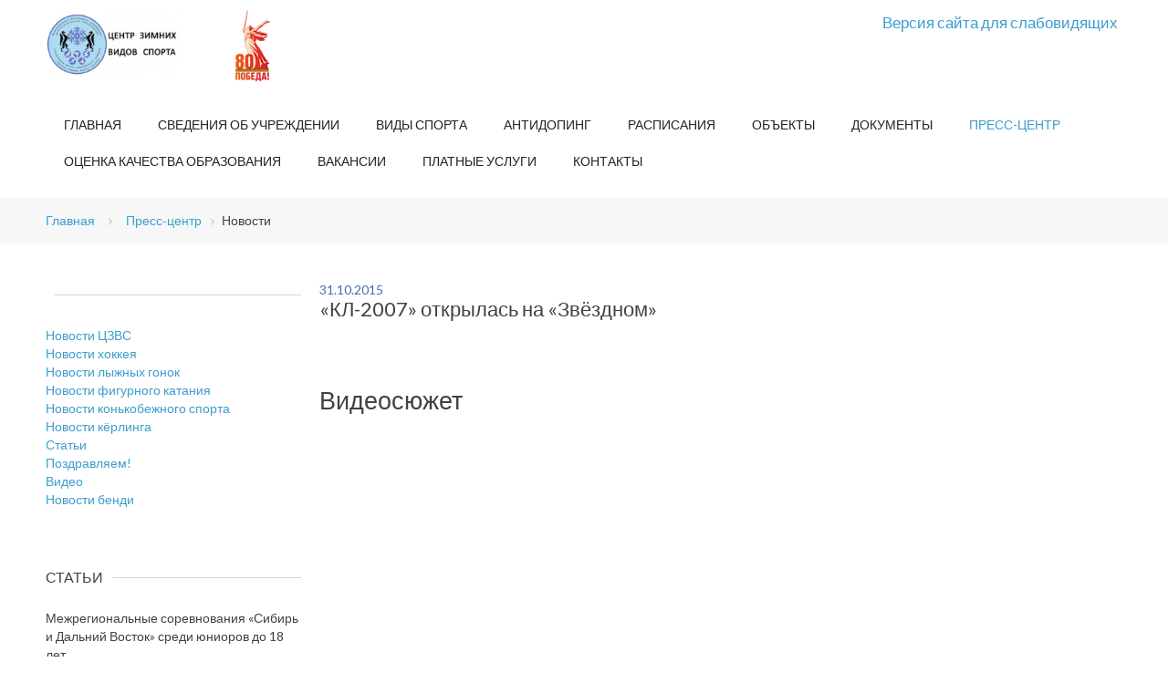

--- FILE ---
content_type: text/html; charset=UTF-8
request_url: http://czvs.net/press-tsentr/info/kl-2007_otkrylas_na_zvyezdnom/
body_size: 8082
content:
<!DOCTYPE html>
<html lang="ru-ru">
  <head>
<meta http-equiv="Content-Type" content="text/html; charset=UTF-8" />
<link href="/bitrix/templates/.default/components/bitrix/news/news/bitrix/news.detail/.default/style.css?1586684012595" type="text/css"  rel="stylesheet" />
<link href="/bitrix/templates/.default/components/bitrix/menu/horizontal_multilevel/style.css?15752600934349" type="text/css"  data-template-style="true"  rel="stylesheet" />
<link href="/bitrix/templates/.default/components/bitrix/breadcrumb/template/style.css?1575260093563" type="text/css"  data-template-style="true"  rel="stylesheet" />
<link href="/bitrix/templates/.default/components/bitrix/menu/sidebar/style.css?1575260093581" type="text/css"  data-template-style="true"  rel="stylesheet" />
<link href="/bitrix/templates/.default/components/bitrix/news.list/articles/style.css?1575260093150" type="text/css"  data-template-style="true"  rel="stylesheet" />
<link href="/bitrix/templates/.default/components/bitrix/news.list/video/style.css?1575260093150" type="text/css"  data-template-style="true"  rel="stylesheet" />
<link href="/bitrix/templates/.default/components/bitrix/menu/bottom/style.css?15752600934349" type="text/css"  data-template-style="true"  rel="stylesheet" />
<link href="/bitrix/templates/czvs/template_styles.css?1715672586133" type="text/css"  data-template-style="true"  rel="stylesheet" />
<script>if(!window.BX)window.BX={};if(!window.BX.message)window.BX.message=function(mess){if(typeof mess==='object'){for(let i in mess) {BX.message[i]=mess[i];} return true;}};</script>
<script>(window.BX||top.BX).message({"JS_CORE_LOADING":"Загрузка...","JS_CORE_NO_DATA":"- Нет данных -","JS_CORE_WINDOW_CLOSE":"Закрыть","JS_CORE_WINDOW_EXPAND":"Развернуть","JS_CORE_WINDOW_NARROW":"Свернуть в окно","JS_CORE_WINDOW_SAVE":"Сохранить","JS_CORE_WINDOW_CANCEL":"Отменить","JS_CORE_WINDOW_CONTINUE":"Продолжить","JS_CORE_H":"ч","JS_CORE_M":"м","JS_CORE_S":"с","JSADM_AI_HIDE_EXTRA":"Скрыть лишние","JSADM_AI_ALL_NOTIF":"Показать все","JSADM_AUTH_REQ":"Требуется авторизация!","JS_CORE_WINDOW_AUTH":"Войти","JS_CORE_IMAGE_FULL":"Полный размер"});</script>

<script src="/bitrix/js/main/core/core.js?1758160622511455"></script>

<script>BX.Runtime.registerExtension({"name":"main.core","namespace":"BX","loaded":true});</script>
<script>BX.setJSList(["\/bitrix\/js\/main\/core\/core_ajax.js","\/bitrix\/js\/main\/core\/core_promise.js","\/bitrix\/js\/main\/polyfill\/promise\/js\/promise.js","\/bitrix\/js\/main\/loadext\/loadext.js","\/bitrix\/js\/main\/loadext\/extension.js","\/bitrix\/js\/main\/polyfill\/promise\/js\/promise.js","\/bitrix\/js\/main\/polyfill\/find\/js\/find.js","\/bitrix\/js\/main\/polyfill\/includes\/js\/includes.js","\/bitrix\/js\/main\/polyfill\/matches\/js\/matches.js","\/bitrix\/js\/ui\/polyfill\/closest\/js\/closest.js","\/bitrix\/js\/main\/polyfill\/fill\/main.polyfill.fill.js","\/bitrix\/js\/main\/polyfill\/find\/js\/find.js","\/bitrix\/js\/main\/polyfill\/matches\/js\/matches.js","\/bitrix\/js\/main\/polyfill\/core\/dist\/polyfill.bundle.js","\/bitrix\/js\/main\/core\/core.js","\/bitrix\/js\/main\/polyfill\/intersectionobserver\/js\/intersectionobserver.js","\/bitrix\/js\/main\/lazyload\/dist\/lazyload.bundle.js","\/bitrix\/js\/main\/polyfill\/core\/dist\/polyfill.bundle.js","\/bitrix\/js\/main\/parambag\/dist\/parambag.bundle.js"]);
</script>
<script>BX.Runtime.registerExtension({"name":"fx","namespace":"window","loaded":true});</script>
<script>BX.Runtime.registerExtension({"name":"ls","namespace":"window","loaded":true});</script>
<script>BX.Runtime.registerExtension({"name":"jquery","namespace":"window","loaded":true});</script>
<script>(window.BX||top.BX).message({"LANGUAGE_ID":"ru","FORMAT_DATE":"DD.MM.YYYY","FORMAT_DATETIME":"DD.MM.YYYY HH:MI:SS","COOKIE_PREFIX":"BITRIX_SM","SERVER_TZ_OFFSET":"10800","UTF_MODE":"Y","SITE_ID":"s1","SITE_DIR":"\/","USER_ID":"","SERVER_TIME":1768790987,"USER_TZ_OFFSET":0,"USER_TZ_AUTO":"Y","bitrix_sessid":"0717c14a1173b4ef461425def8cf1d2b"});</script>


<script src="/bitrix/js/main/core/core_fx.js?157526009416888"></script>
<script src="/bitrix/js/main/core/core_ls.js?17400231634201"></script>
<script src="/bitrix/js/main/jquery/jquery-1.12.4.min.js?165941897697163"></script>


<script src="/bitrix/templates/.default/components/bitrix/menu/horizontal_multilevel/script.js?1575260093470"></script>
<script src="/bitrix/templates/.default/components/bitrix/menu/bottom/script.js?1575260093470"></script>

<title> «КЛ-2007» открылась на «Звёздном»</title>
  <base href="" />
  <meta http-equiv="content-type" content="text/html; charset=utf-8" />
  <meta name="keywords" content="Центр зимних видов спорта, ЦЗВС, Новосибирск" />
  <meta name="description" content="Официальный сайт Центра зимних видов спорта (г. Новосибирск)" />

  <link href="index.html" rel="canonical" />
  <link href="index.html%3Fformat=feed&amp;type=rss" rel="alternate" type="application/rss+xml" title="RSS 2.0" />
  <link href="index.html%3Fformat=feed&amp;type=atom" rel="alternate" type="application/atom+xml" title="Atom 1.0" />
  <link href="/templates/b2j_academy/favicon.ico" rel="shortcut icon" type="image/vnd.microsoft.icon" />
  <link rel="stylesheet" href="/templates/b2j_academy/css/k2.css" type="text/css" />
  <link rel="stylesheet" href="/templates/system/css/system.css" type="text/css" />
  <link rel="stylesheet" href="/templates/b2j_academy/css/bootstrap.css" type="text/css" />
  <link rel="stylesheet" href="/templates/b2j_academy/css/template.css" type="text/css" />
  <link rel="stylesheet" href="/templates/b2j_academy/css/bootstrap-responsive.css" type="text/css" />
  <link rel="stylesheet" href="/templates/b2j_academy/css/template-responsive.css" type="text/css" />
  <link rel="stylesheet" href="/templates/b2j_academy/css/megamenu.css" type="text/css" />
  <link rel="stylesheet" href="/templates/b2j_academy/css/megamenu-responsive.css" type="text/css" />
  <link rel="stylesheet" href="/modules/mod_b2j_aquarius_layer_slider/assets/css/style.css" type="text/css" />
  <link rel="stylesheet" href="/templates/b2j_academy/html/mod_b2j_aquarius_layer_slider/academy/css/style.css" type="text/css" />
  <link rel="stylesheet" href="/css/style.css?v=1768790987" type="text/css" />
  <style type="text/css">
		#b2j_aquarius_layer_slider_container_94{
			height:460px;
			max-width:100%;
			max-height:460px;
			margin:0 auto;
			padding:0px 0px 0px 0px !important;
			border-width:0px 0px 0px 0px !important;
			border-color:#D7D7D7 !important;
			border-style:solid !important;

			display:block;
		}
		#b2j_aquarius_layer_slider_main_94{
			width:100%;
			height:100%;
			margin:0 !important;
			padding:0 !important;
			border:0 !important;
		}
		#b2j_aquarius_layer_slider_main_container_94{
			margin:-20px 0px 0px 0px !important;
		}
		#b2j_aquarius_layer_slider_main_94>li>ul>li.background{
			margin:0 !important;
			padding:0 !important;
			border:0 !important;
		}
		#b2j_aquarius_layer_slider_main_94>li>ul>li.background>img{
			max-height: 100%;
			max-width:none !important;
		}
		#b2j_aquarius_layer_slider_main_container_94{
		    -moz-box-sizing: border-box;
    		    -webkit-box-sizing: border-box;
		    box-sizing: border-box;
		}
		#b2j_aquarius_layer_slider_main_94>li>ul>li.title,#b2j_aquarius_layer_slider_main_94>li>ul>li.title>a{font-size:32px;font-weight:normal;font-style:normal;text-decoration:none;color:#FFFFFF;}#b2j_aquarius_layer_slider_main_94>li>ul>li.title{top:0%; left:0%;background-color:#3D9DCC}  #b2j_aquarius_layer_slider_main_94>li>ul>li.introtext,#b2j_aquarius_layer_slider_main_94>li>ul>li.introtext>a{
			font-size:16px;font-weight:normal;font-style:normal;text-decoration:none;color:#000000;background-color:#FFFFFFtop:0%; left:0%;
	}      #b2j_aquarius_layer_slider_main_94>li>ul>li.background,#b2j_aquarius_layer_slider_main_94>li>ul>li.background>a{top:0%; left:0%;width:100%;height:100%;z-index:0;
	}
		#b2j_aquarius_layer_slider_container_94 .pagination {
			width: 64px;
		}
		.b2j_aquarius_layer_slider_main_container_albumen .slider_pagination ul li:hover, .b2j_aquarius_layer_slider_main_container_albumen .slider_pagination ul .selected{
			background-color: #D84A19;
		}
		#b2j_aquarius_layer_slider_container_94 .pagination ul li:hover:after{
			background: #D84A19;
		}
		#b2j_aquarius_layer_slider_container_94 .pagination ul .selected:after{
			background: #D84A19;
		}
		#b2j_aquarius_layer_slider_container_94 .control_buttons .next_button span{
			background: #D84A19;
		}
		#b2j_aquarius_layer_slider_container_94 .control_buttons .prev_button span{
			background: #D84A19;
		}

  </style>
<!--  <script src="/media/system/js/mootools-core.js" type="text/javascript"></script> -->
<!--  <script src="/media/system/js/core.js" type="text/javascript"></script> -->
<!--  <script src="/media/jui/js/jquery.min.js" type="text/javascript"></script> -->
  <script src="/media/jui/js/jquery-noconflict.js" type="text/javascript"></script>
  <script src="/media/jui/js/jquery-migrate.min.js" type="text/javascript"></script>
  <script src="/components/com_k2/js/k2.js?v2.6.7&amp;sitepath=/" type="text/javascript"></script>
  <script src="/media/system/js/tabs-state.js" type="text/javascript"></script>
  <script src="/media/system/js/caption.js" type="text/javascript"></script>
  <script src="/plugins/system/t3/base/bootstrap/js/bootstrap.js" type="text/javascript"></script>
  <script src="/plugins/system/t3/base/js/script.js" type="text/javascript"></script>
  <script src="/plugins/system/t3/base/js/menu.js" type="text/javascript"></script>
  <script src="/plugins/system/t3/base/js/responsive.js" type="text/javascript"></script>
  <script type="text/javascript">
jQuery(window).on('load',  function() {
				new JCaption('img.caption');
			});
  </script>

<!-- META FOR IOS & HANDHELD -->
<meta name="viewport" content="width=device-width, initial-scale=1.0, maximum-scale=1.0, user-scalable=no"/>
<meta name="HandheldFriendly" content="true" />
<meta name="apple-mobile-web-app-capable" content="YES" />
<!-- //META FOR IOS & HANDHELD -->

<link href='http://fonts.googleapis.com/css?family=Lato:400,700,400italic' rel='stylesheet' type='text/css'>

<script type="text/javascript" src="/templates/b2j_academy/js/script.js"></script>

<link href="http://netdna.bootstrapcdn.com/font-awesome/4.0.0/css/font-awesome.css" rel="stylesheet">
<link rel="stylesheet" type="text/css" href="/templates/b2j_academy/css/chosen.css" />

<script src="/templates/b2j_academy/js/jquery.isotope.js"></script>
<script src="/templates/b2j_academy/js/tiny_scrollbar.js"></script>
<script src="/templates/b2j_academy/js/chosen.jquery.js"></script>
<script src="/templates/b2j_academy/js/jquery.screwdefaultbuttonsV2.min.js"></script>
<script src="/templates/b2j_academy/js/idangerous.swiper-2.1.min.js"></script>

<!-- Le HTML5 shim, for IE6-8 support of HTML5 elements -->
<!--[if lt IE 9]>
<script src="//html5shim.googlecode.com/svn/trunk/html5.js"></script>
<![endif]-->

<!-- For IE6-8 support of media query -->
<!--[if lt IE 9]>
<script type="text/javascript" src="/plugins/system/t3/base/js/respond.min.js"></script>
<![endif]-->

<!-- You can add Google Analytics here-->  
<!-- <script src="/templates/b2j_academy/js/jquery-1.11.0.min.js"></script> -->
<script src="/templates/b2j_academy/js/lightbox.min.js"></script>
<link href="/templates/b2j_academy/css/lightbox.css" rel="stylesheet" />
<!-- Yandex.Metrika counter -->
<script type="text/javascript" >
   (function(m,e,t,r,i,k,a){m[i]=m[i]||function(){(m[i].a=m[i].a||[]).push(arguments)};
   m[i].l=1*new Date();
   for (var j = 0; j < document.scripts.length; j++) {if (document.scripts[j].src === r) { return; }}
   k=e.createElement(t),a=e.getElementsByTagName(t)[0],k.async=1,k.src=r,a.parentNode.insertBefore(k,a)})
   (window, document, "script", "https://mc.yandex.ru/metrika/tag.js", "ym");

   ym(30561132, "init", {
        clickmap:true,
        trackLinks:true,
        accurateTrackBounce:true,
        webvisor:true,
        ecommerce:"dataLayer"
   });
</script>
<noscript><div><img src="https://mc.yandex.ru/watch/30561132" style="position:absolute; left:-9999px;" alt="" /></div></noscript>
<!-- /Yandex.Metrika counter -->
</head>

<body>

<!-- HEADER -->
<header id="t3-header" class="container t3-header">

  <div class="row">

  </div>
</header>
<!-- //HEADER -->


<!-- MAIN NAVIGATION -->
<!-- MAIN NAVIGATION -->
<nav id="t3-mainnav" class="wrap t3-mainnav navbar-collapse-fixed-top">
  <div class="container navbar">
    <!-- LOGO -->
    <div class="logo">
      <div class="logo-image">
        <a href="/" title="Новосибирский центр зимних видов спорта" style="background-image:url(/images/gerb_3.png);">
          <span>Новосибирский центр зимних видов спорта</span>
        </a>
        <small class="site-slogan hidden-phone"></small>
      </div>


    </div>
    <!-- //LOGO -->
    <div class="banner-top">
<a target="_blank" href="https://may9.ru/"><img src="/upload/medialibrary/e9e/x0fiuvgol3telbqdriw4nvfvtln72u6x.png"></a>    </div>

    <div class="mibok">
	<a href="http://czvs.net/?special_version=Y">Версия сайта для слабовидящих</a>
    </div>

    <div class="navbar-inner">
      <button type="button" class="btn btn-navbar collapsed" data-toggle="collapse" data-target=".nav-collapse">
        <i class="icon-reorder"></i>
      </button>
  	  <div class="nav-collapse ">
              <div  class="t3-megamenu"  data-responsive="true">

<ul id="horizontal-multilevel-menu">


	
	
		
							<li><a href="/" class="root-item">Главная</a></li>
			
		
	
	

	
	
					<li><a href="/svedeniya-o-shkole/" class="root-item">Сведения об учреждении</a>
				<ul>
		
	
	

	
	
		
							<li><a href="/svedeniya-o-shkole/istoriya/">История</a></li>
			
		
	
	

	
	
		
							<li><a href="/svedeniya-o-shkole/">Основные сведения</a></li>
			
		
	
	

	
	
		
							<li><a href="/svedeniya-o-shkole/struktura-i-organy-upravleniya-uchregdeniem/">Структура и органы управления образовательной организацией</a></li>
			
		
	
	

	
	
		
							<li><a href="/svedeniya-o-shkole/dokument/">Документы</a></li>
			
		
	
	

	
	
		
							<li><a href="/svedeniya-o-shkole/sportivnaya-podgotovka/">Образование</a></li>
			
		
	
	

	
	
		
							<li><a href="/svedeniya-o-shkole/obrazovatelnye-standarty-i-trebovaniya/">Образовательные стандарты и требования</a></li>
			
		
	
	

	
	
		
							<li><a href="/svedeniya-o-shkole/rukovodstvo/">Руководство</a></li>
			
		
	
	

	
	
		
							<li><a href="/svedeniya-o-shkole/pedagogicheskiy-sostav/?SID=11">Педагогический состав</a></li>
			
		
	
	

	
	
		
							<li><a href="/svedeniya-o-shkole/materialno-tekhnicheskoe-obespechenie-i-osnashchennost-obrazovatelnogo-protsessa/">Материально-техническое обеспечение и оснащенность образовательного процесса. Доступная среда</a></li>
			
		
	
	

	
	
		
							<li><a href="/svedeniya-o-shkole/stipendii-i-mery-podderzhki-obuchayushchikhsya/">Стипендии и меры поддержки обучающихся</a></li>
			
		
	
	

	
	
		
							<li><a href="/svedeniya-o-shkole/platnye-uslugi/">Платные образовательные услуги</a></li>
			
		
	
	

	
	
		
							<li><a href="/svedeniya-o-shkole/finansovo-khozyaystvennaya-deyatelnost/">Финансово-хозяйственная деятельность</a></li>
			
		
	
	

	
	
		
							<li><a href="/svedeniya-o-shkole/vakantnye-mesta-dlya-priema/">Вакантные места для приема (перевода) обучающихся</a></li>
			
		
	
	

	
	
		
							<li><a href="/svedeniya-o-shkole/mezhdunarodnoe-sotrudnichestvo/">Международное сотрудничество</a></li>
			
		
	
	

	
	
		
							<li><a href="/svedeniya-o-shkole/organizatsiya-pitaniya-v-obrazovatelnoy-organizatsii/">Организация питания в образовательной организации</a></li>
			
		
	
	

	
	
		
							<li><a href="/svedeniya-o-shkole/protivodeistvie-korrupcii/">Противодействие коррупции</a></li>
			
		
	
	

			</ul></li>	
	
					<li><a href="/vidy-sporta/" class="root-item">Виды спорта</a>
				<ul>
		
	
	

	
	
		
							<li><a href="/vidy-sporta/khokkey-s-shaiboi">Хоккей</a></li>
			
		
	
	

	
	
		
							<li><a href="/vidy-sporta/figurnoe-katanie/">Фигурное катание на коньках</a></li>
			
		
	
	

	
	
		
							<li><a href="/vidy-sporta/lyzhnye-gonki/">Лыжные гонки</a></li>
			
		
	
	

	
	
		
							<li><a href="/vidy-sporta/kyerling/">Кёрлинг</a></li>
			
		
	
	

	
	
		
							<li><a href="/vidy-sporta/short-trek/">Конькобежный спорт</a></li>
			
		
	
	

			</ul></li>	
	
		
							<li><a href="/antidoping/" class="root-item">Антидопинг</a></li>
			
		
	
	

	
	
					<li><a href="/shedule/" class="root-item">Расписания</a>
				<ul>
		
	
	

	
	
		
							<li><a href="/sportivnye-ob-ekty/lds-zvezdnyy/raspisanie/">ЛДС "Звёздный"</a></li>
			
		
	
	

	
	
		
							<li><a href="/sportivnye-ob-ekty/lds-ledovaya-arena/raspisanie/">ЛДС "Ледовая Арена"</a></li>
			
		
	
	

	
	
		
							<li><a href="/sportivnye-ob-ekty/lsk-lokomotiv/raspisanie/">ЛСК "Локомотив"</a></li>
			
		
	
	

	
	
		
							<li><a href="/sportivnye-ob-ekty/lyzhnaya-baza-po-ul-timiryazeva-5/raspisanie/">Лыжная база «Красное знамя»</a></li>
			
		
	
	

	
	
		
							<li><a href="/sportivnye-ob-ekty/lyzhnaya-baza-po-ul-okhotskaya-86-3/raspisanie/">Лыжная база имени В.Маматова</a></li>
			
		
	
	

	
	
		
							<li><a href="/sportivnye-ob-ekty/lyzhnaya-baza-po-ul-savvy-kozhevnikova-39a/raspisanie/">Лыжная база «Заря»</a></li>
			
		
	
	

	
	
		
							<li><a href="/sportivnye-ob-ekty/lyzhnaya-baza-po-ul-zapadnaya-2a/raspisanie/">Лыжная база по ул. Западная, 2а</a></li>
			
		
	
	

			</ul></li>	
	
					<li><a href="/sportivnye-ob-ekty/" class="root-item">Объекты</a>
				<ul>
		
	
	

	
	
		
							<li><a href="/sportivnye-ob-ekty/lsk-lokomotiv/">ЛСК «Локомотив»</a></li>
			
		
	
	

	
	
		
							<li><a href="/sportivnye-ob-ekty/lds-zvezdnyy/">ЛДС «Звездный»</a></li>
			
		
	
	

	
	
		
							<li><a href="/sportivnye-ob-ekty/lyzhnaya-baza-po-ul-timiryazeva-5/">Лыжная база «Красное знамя»</a></li>
			
		
	
	

	
	
		
							<li><a href="/sportivnye-ob-ekty/lyzhnaya-baza-po-ul-zapadnaya-2a/">Лыжная база по ул. Западная, 2а</a></li>
			
		
	
	

	
	
		
							<li><a href="/sportivnye-ob-ekty/lyzhnaya-baza-po-ul-lavrova-9/">Лыжная база по ул.Лаврова, 9</a></li>
			
		
	
	

	
	
		
							<li><a href="/sportivnye-ob-ekty/lyzhnaya-baza-po-ul-okhotskaya-86-3/">Лыжная база имени Виктора Маматова</a></li>
			
		
	
	

	
	
		
							<li><a href="/sportivnye-ob-ekty/lyzhnaya-baza-po-ul-savvy-kozhevnikova-39a/">Лыжная база «Заря»</a></li>
			
		
	
	

			</ul></li>	
	
					<li><a href="/dokumenty/" class="root-item">Документы</a>
				<ul>
		
	
	

	
	
		
							<li><a href="/dokumenty/uchreditelnye-dokumenty/">Учредительные документы</a></li>
			
		
	
	

	
	
		
							<li><a href="/dokumenty/litsenziya-i-akkreditatsiya/">Лицензия и аккредитация</a></li>
			
		
	
	

	
	
		
							<li><a href="/dokumenty/zakupki/">Закупки</a></li>
			
		
	
	

	
	
		
							<li><a href="/dokumenty/otchyetnost/">Отчётность</a></li>
			
		
	
	

	
	
		
							<li><a href="/dokumenty/obrazets-logotipa-i-formy">Образец  логотипа и формы</a></li>
			
		
	
	

	
	
		
							<li><a href="/dokumenty/torgi/">Имущественные торги</a></li>
			
		
	
	

	
	
		
							<li><a href="/dokumenty/arkhiv/">Архив</a></li>
			
		
	
	

			</ul></li>	
	
					<li><a href="/press-tsentr/" class="root-item-selected">Пресс-центр</a>
				<ul>
		
	
	

	
	
		
							<li><a href="/press-tsentr/novosti-tszvs/">Новости ЦЗВС</a></li>
			
		
	
	

	
	
		
							<li><a href="/press-tsentr/novosti-khokkeya-s-shaiboi/">Новости хоккея</a></li>
			
		
	
	

	
	
		
							<li><a href="/press-tsentr/novosti-lyzhnykh-gonok/">Новости лыжных гонок</a></li>
			
		
	
	

	
	
		
							<li><a href="/press-tsentr/novosti-figurnogo-kataniya/">Новости фигурного катания</a></li>
			
		
	
	

	
	
		
							<li><a href="/press-tsentr/novosti-short-treka/">Новости конькобежного спорта</a></li>
			
		
	
	

	
	
		
							<li><a href="/press-tsentr/novosti-kyerlinga/">Новости кёрлинга</a></li>
			
		
	
	

	
	
		
							<li><a href="/press-tsentr/stati/">Статьи</a></li>
			
		
	
	

	
	
		
							<li><a href="/press-tsentr/birthday/">Поздравляем!</a></li>
			
		
	
	

	
	
		
							<li><a href="/press-tsentr/video/">Видео</a></li>
			
		
	
	

	
	
		
							<li><a href="/press-tsentr/novosti-khokkeya-s-myachom/">Новости бенди</a></li>
			
		
	
	

			</ul></li>	
	
		
							<li><a href="/otsenka-kachestva-obrazovaniya/" class="root-item">Оценка качества образования</a></li>
			
		
	
	

	
	
		
							<li><a href="/vakansii/" class="root-item">Вакансии</a></li>
			
		
	
	

	
	
		
							<li><a href="/platnye-uslugi/" class="root-item">Платные услуги</a></li>
			
		
	
	

	
	
		
							<li><a href="/kontakty/" class="root-item">Контакты</a></li>
			
		
	
	


</ul>
<div class="menu-clear-left"></div>
	</div>
    </div>
  </div>
</nav><!-- //MAIN NAVIGATION -->

	<div id = "b2j_academy_breadcrumb_block">
		<!-- BREADCRUMB -->
		<div class = "container">
			<div class = "row">
				<div class = "span12">

<link href="/bitrix/css/main/font-awesome.css?157526009228777" type="text/css" rel="stylesheet" />
<div class="bx-breadcrumb">
			<div class="bx-breadcrumb-item" id="bx_breadcrumb_" itemscope="" itemtype="http://data-vocabulary.org/Breadcrumb">
				
				<a href="/" itemprop="url">
					<span itemprop="title">Главная</span>
				</a>
				    <i class="fa fa-angle-right"></i>
			</div>
			<div class="bx-breadcrumb-item" id="bx_breadcrumb_0" itemscope="" itemtype="http://data-vocabulary.org/Breadcrumb">
				
				<a href="/press-tsentr/" title="Пресс-центр" itemprop="url">
					<span itemprop="title">Пресс-центр</span>
				</a>
			</div>
			<div class="bx-breadcrumb-item">
				<i class="fa fa-angle-right"></i>
				<span>Новости</span>
			</div><div style="clear:both"></div></div>				</div>
			</div>
		</div>
		<!-- //BREADCRUMB -->
	</div>
<div id="t3-mainbody" class="container t3-mainbody">
	    <section>
        <div class = "container">
            <div class = "row">
                <div class = "span12">
<!-- SECTION --!>
<!-- //SECTION --!>
                </div>
            </div>
        </div>
    </section> 
		
	<div class = "clearfix"></div>
	
  <div class="row">
    <!-- MAIN CONTENT -->
    <div id="t3-content" class="t3-content span9 pull-right"  data-default="span9 pull-right" data-xtablet="span9 pull-right" data-tablet="span12">



<div id="system-message-container">
    <div id="system-message"></div>
</div>

<div class="blog-featured">
</div><div class="news-detail">
			<span class="news-date-time">31.10.2015</span>
				<h3> «КЛ-2007» открылась на «Звёздном»</h3>
		
		
					<div style="clear:both"></div>
	<br />

<h2>Видеосюжет</h2>
<p><iframe src="https://www.youtube.com/embed/tnC4CzC8HCc" width="600" height="350" frameborder="0" allowfullscreen=""></iframe></p></div>
<!-- <p><a href="/press-tsentr/info/">Возврат к списку</a></p> -->
<br>    </div>
    <!-- //MAIN CONTENT -->

    <!-- SIDEBAR 1 -->
<div class="t3-sidebar t3-sidebar-1 span3"  data-default="span3" data-xtablet="span3" data-tablet="span12 spanfirst">
<div class="t3-module module " id="Mod219"><div class="module-inner">
<h3 class="module-title "><span></span></h3>
<div class="module-ct">
<ul class="nav">

			<li><a href="/press-tsentr/novosti-tszvs/">Новости ЦЗВС</a></li>
		
			<li><a href="/press-tsentr/novosti-khokkeya-s-shaiboi/">Новости хоккея</a></li>
		
			<li><a href="/press-tsentr/novosti-lyzhnykh-gonok/">Новости лыжных гонок</a></li>
		
			<li><a href="/press-tsentr/novosti-figurnogo-kataniya/">Новости фигурного катания</a></li>
		
			<li><a href="/press-tsentr/novosti-short-treka/">Новости конькобежного спорта</a></li>
		
			<li><a href="/press-tsentr/novosti-kyerlinga/">Новости кёрлинга</a></li>
		
			<li><a href="/press-tsentr/stati/">Статьи</a></li>
		
			<li><a href="/press-tsentr/birthday/">Поздравляем!</a></li>
		
			<li><a href="/press-tsentr/video/">Видео</a></li>
		
			<li><a href="/press-tsentr/novosti-khokkeya-s-myachom/">Новости бенди</a></li>
		

</ul>
</div></div></div>
<div class="t3-module module " id="Mod216">
    <div class="module-inner"><h3 class="module-title ">
	<span>Статьи</span></h3>
	<div class="module-ct">
	    <div id="k2ModuleBox216" class="pop_rec_posts k2ItemsBlock">
        <div class="pop_rec_post_block">
	    <div class = "pop_rec_post_info">
			<a class="moduleItemTitle" href="/press-tsentr/info/megionalnye_sorevnovaniya_-sibir_i_dalniy_vostok-_sredi_yuniorov_do_18_let/">Межрегиональные соревнования «Сибирь и Дальний Восток» среди юниоров до 18 лет</a>
		<span class="moduleItemDateCreated">16 января 2026</span>
	    </div>
	</div>
        <div class="pop_rec_post_block">
	    <div class = "pop_rec_post_info">
			<a class="moduleItemTitle" href="/press-tsentr/info/pvo_sfo_po_khokkeyu_sredi_yunoshey_do_16_let/">Первенство СФО по хоккею среди юношей до 16 лет</a>
		<span class="moduleItemDateCreated">15 января 2026</span>
	    </div>
	</div>
        <div class="pop_rec_post_block">
	    <div class = "pop_rec_post_info">
			<a class="moduleItemTitle" href="/press-tsentr/info/lyzhnye_gonki-_vserossiyskie_sorevnovaniya_na_prizy_v-a-_dolganova/">Лыжные гонки: всероссийские соревнования на призы В.А. Долганова</a>
		<span class="moduleItemDateCreated">14 января 2026</span>
	    </div>
	</div>

<div class = "clearfix"></div>

</div></div></div></div><div class="t3-module module " id="Mod216"><div class="module-inner"><h3 class="module-title ">
<span>Видео</span></h3>
<div class="module-ct">
<div id="k2ModuleBox216" class="pop_rec_posts k2ItemsBlock">
        <div class="pop_rec_post_block">
	    <div class = "pop_rec_post_info">
		<a class="moduleItemTitle" href="/press-tsentr/info/vystupleniya_ksenii_logachevoy/">Выступления Ксении Логачевой</a>
		<span class="moduleItemDateCreated">6 декабря 2025</span>
	    </div>
	</div>
        <div class="pop_rec_post_block">
	    <div class = "pop_rec_post_info">
		<a class="moduleItemTitle" href="/press-tsentr/info/vystupleniya_yaroslava_ovchinnikova/">Выступления Ярослава Овчинникова</a>
		<span class="moduleItemDateCreated">6 декабря 2025</span>
	    </div>
	</div>
        <div class="pop_rec_post_block">
	    <div class = "pop_rec_post_info">
		<a class="moduleItemTitle" href="/press-tsentr/info/vystupleniya_antonovoy_dari/">Выступления Антоновой Дарьи</a>
		<span class="moduleItemDateCreated">5 ноября 2025</span>
	    </div>
	</div>
<div class = "clearfix"></div>
</div></div></div></div></div>
    <!-- //SIDEBAR 1 -->

      </div>
			</div>


<!-- FOOTER -->
<footer id="t3-footer" class="wrap t3-footer">
  <!-- FOOT NAVIGATION -->
  <div class="container">
    	<!-- SPOTLIGHT -->
	<div class="t3-spotlight t3-footnav  row">
		<div class="span4 item-first" data-default="span4">
			<div class="t3-module module " id="Mod109"><div class="module-inner"><div class="module-ct">
<div class="custom"  >
	<p><img src="/images/gerb_5.png" alt="" /></p>
</div>

</div></div></div>
</div>

<div class="span4 " data-default="span4">
<div class="t3-module module " id="Mod108"><div class="module-inner"><h3 class="module-title "><span>Карта сайта</span></h3><div class="module-ct">



<ul class="nav">


	
	
		
							<li><a href="/" class="root-item">Главная</a></li>
			
		
	
	

	
	
		
							<li><a href="/svedeniya-o-shkole/" class="root-item">Сведения об учреждении</a></li>
			
		
	
	

	
	
		
							<li><a href="/vidy-sporta/" class="root-item">Виды спорта</a></li>
			
		
	
	

	
	
		
							<li><a href="/antidoping/" class="root-item">Антидопинг</a></li>
			
		
	
	

	
	
		
							<li><a href="/shedule/" class="root-item">Расписания</a></li>
			
		
	
	

	
	
		
							<li><a href="/sportivnye-ob-ekty/" class="root-item">Объекты</a></li>
			
		
	
	

	
	
		
							<li><a href="/dokumenty/" class="root-item">Документы</a></li>
			
		
	
	

	
	
		
							<li><a href="/press-tsentr/" class="root-item-selected">Пресс-центр</a></li>
			
		
	
	

	
	
		
							<li><a href="/otsenka-kachestva-obrazovaniya/" class="root-item">Оценка качества образования</a></li>
			
		
	
	

	
	
		
							<li><a href="/vakansii/" class="root-item">Вакансии</a></li>
			
		
	
	

	
	
		
							<li><a href="/platnye-uslugi/" class="root-item">Платные услуги</a></li>
			
		
	
	

	
	
		
							<li><a href="/kontakty/" class="root-item">Контакты</a></li>
			
		
	
	


</ul>
<div class="menu-clear-left"></div>

</div></div></div>
							</div>
					<div class="span4 item-last" data-default="span4">
								<div class="t3-module module " id="Mod107"><div class="module-inner"><h3 class="module-title "><span>Контакты</span></h3><div class="module-ct">

<div class="custom"  >
	<div class="footer_contact_block">
<div class="footer_contact_address">г. Новосибирск, ул. Советская 62</div>
<div class="footer_contact_tel">тел./факс 8 (383) 285-51-11</div>
<div class="footer_contact_email"><a href="mailto:nsksport2007@mail.ru">nsksport2007@mail.ru</a></div>
</div></div>
</div></div></div>
							</div>
			</div>
<!-- SPOTLIGHT -->  </div>
  <!-- //FOOT NAVIGATION -->

  <section class="t3-copyright">
    <div class="container">
      <div class="row">
				<div class = "span6">
					<span class = "b2j_academy_copyright">Центр зимних видов спорта &copy 2025</span>

				</div>
				<div class = "span6">
					<!--<a class = "b2j_academy_back_to_top" href = "javascript:void(0)">Вверх</a>-->
					<span class = "b2j_academy_link"><a href="http://gtalex.ru/">Техническая поддержка сайта</a></span>
				</div>
      </div>
    </div>
  </section>

</footer>
<!-- //FOOTER --> 
<!-- <script src="/js/ok4.js" type="text/javascript"></script> --> 
</body>

</html>

--- FILE ---
content_type: text/css
request_url: http://czvs.net/templates/b2j_academy/html/mod_b2j_aquarius_layer_slider/academy/css/style.css
body_size: 854
content:
.b2j_aquarius_layer_slider_main_container_academy{
	position:relative;
}
.b2j_aquarius_layer_slider_main_container_academy .slider_loader{
	background-image:url('loader.gif');
	width:32px;
	height:32px;
}
.b2j_aquarius_layer_slider_main_container_academy  .b2j_aquarius_layer_slider_container .control_buttons{
	position:absolute;
	width:50px;
	height:22px;
	right:20px;
	bottom:10px;
	margin-top:0 !important;
}

.b2j_aquarius_layer_slider_main_container_academy  .b2j_aquarius_layer_slider_container .layer{
	position:absolute;
	width:100%;
    text-align:center;
}

.b2j_aquarius_layer_slider_main_container_academy  .b2j_aquarius_layer_slider_container .control_buttons .prev_button{
	position:absolute;
	left:0;
	width:12px !important;
	height:22px !important;
	z-index:1;
	cursor:pointer;
}
.b2j_aquarius_layer_slider_main_container_academy  .b2j_aquarius_layer_slider_container .control_buttons .prev_button span{
	position:absolute;
	display:block;
	width:90px;
	height:90px;
    border-radius:5px;
}
.b2j_aquarius_layer_slider_main_container_academy  .b2j_aquarius_layer_slider_container .control_buttons .prev_button span:nth-child(1){
	top:0;
	left:0 !important;
	width:12px !important;
	height:22px !important;
	background: #e2e2e2 url('../images/arrow_left.png') center center no-repeat !important;
	background-size:cover !important;
}
.b2j_aquarius_layer_slider_main_container_academy  .b2j_aquarius_layer_slider_container .control_buttons .prev_button:hover, .b2j_aquarius_layer_slider_container .control_buttons .next_button:hover{
	cursor:pointer;
}

.b2j_aquarius_layer_slider_main_container_academy  .b2j_aquarius_layer_slider_container .control_buttons .next_button{
	position:absolute;
	right:0;
	width:12px !important;
	height:22px !important;
	z-index:1;
	cursor:pointer;
}
.b2j_aquarius_layer_slider_main_container_academy  .b2j_aquarius_layer_slider_container .control_buttons .next_button span{
	position:absolute;
	display:block;
	width:90px;
	height:90px;
    border-radius:5px;
}
.b2j_aquarius_layer_slider_main_container_academy  .b2j_aquarius_layer_slider_container .control_buttons .next_button span:nth-child(1){
	top:0;
	right:0 !important;
	width:12px !important;
	height:22px !important;
	background: #e2e2e2 url('../images/arrow_right.png') center center no-repeat !important;
	background-size:cover !important;
}
.b2j_aquarius_layer_slider_main_container_academy .slider_pagination{
	display: block;
	opacity: 1;
	position: absolute;
	bottom:10px;
	width: 100%;
}
.b2j_aquarius_layer_slider_main_container_academy .slider_pagination ul{
	display: block;
	list-style-type: none;
	margin: 0 auto !important;
	padding: 0 !important;
    line-height:0;
    text-align:center;
}
.b2j_aquarius_layer_slider_main_container_academy .slider_pagination ul li{
	position:relative;
    display:inline-block;
    cursor:pointer;
	background:#8d9593;
	width:10px;
	height:10px;
	margin: 0 5px !important;
	border-radius:100%;
	opacity:0.8;
}
.b2j_aquarius_layer_slider_main_container_academy .slider_pagination ul li:hover, .b2j_aquarius_layer_slider_main_container_academy .slider_pagination ul .selected{
	position:relative;
	background:#fff;
}
.b2j_aquarius_layer_slider_main_container_academy  .b2j_aquarius_layer_slider_container .loader{
	position:absolute;
	top:50%;
	left:50%;
	width:32px;
	height:32px;
	margin-top:-16px;
	margin-left:-16px;
}
.b2j_aquarius_layer_slider_main_container_academy  .b2j_aquarius_layer_slider_container .loader ul{
	height: 13px;
	left: 0;
	margin: 0 !important;
	overflow: hidden;
	padding: 0 !important;
	position: absolute;
}
.b2j_aquarius_layer_slider_main_container_academy  .b2j_aquarius_layer_slider_container .loader .loader_full{
	width:0px;
	z-index:1;
}
.b2j_aquarius_layer_slider_main_container_academy  .b2j_aquarius_layer_slider_container .loader .loader_blank{
	width:101px;
}
.b2j_aquarius_layer_slider_main_container_academy  .b2j_aquarius_layer_slider_container .loader .loader_blank li{
	display:block;
	margin-left:-3px !important;
	padding:0 !important;
	background: url("loader_blank.png") no-repeat;
	float:left;
	width:17px;
	height:13px;
}
.b2j_aquarius_layer_slider_main_container_academy  .b2j_aquarius_layer_slider_container .loader .loader_full li{
	display:block;
	margin-left:-3px !important;
	background: url("loader.png") no-repeat;
	float:left;
	width:17px;
	height:13px;
}
.b2j_aquarius_layer_slider_main_container_academy  .b2j_aquarius_layer_slider_container .loader ul li:first-child{
	margin-left:0px !important;
}
@media (max-width: 767px) {
	html .b2j_aquarius_layer_slider_main > li > ul > li.title a{
		font-size:12px !important;
	}
}